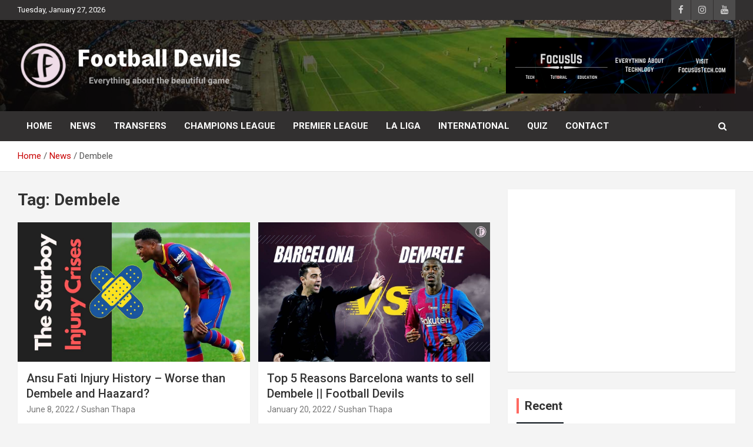

--- FILE ---
content_type: text/html; charset=UTF-8
request_url: https://footballdevils.com/tag/dembele/
body_size: 18294
content:
<!doctype html>
<html lang="en-US">
<head>
	<!-- Google Tag Manager -->
	<script>(function(w,d,s,l,i){w[l]=w[l]||[];w[l].push({'gtm.start':
	new Date().getTime(),event:'gtm.js'});var f=d.getElementsByTagName(s)[0],
	j=d.createElement(s),dl=l!='dataLayer'?'&l='+l:'';j.async=true;j.src=
	'https://www.googletagmanager.com/gtm.js?id='+i+dl;f.parentNode.insertBefore(j,f);
	})(window,document,'script','dataLayer','GTM-WVXT475');</script>
	<!-- End Google Tag Manager -->
	<meta charset="UTF-8">
	<meta name="viewport" content="width=device-width, initial-scale=1, shrink-to-fit=no">
	<link rel="profile" href="https://gmpg.org/xfn/11">

	<meta name='robots' content='index, follow, max-image-preview:large, max-snippet:-1, max-video-preview:-1' />
	<style>img:is([sizes="auto" i], [sizes^="auto," i]) { contain-intrinsic-size: 3000px 1500px }</style>
	
	<!-- This site is optimized with the Yoast SEO plugin v26.8 - https://yoast.com/product/yoast-seo-wordpress/ -->
	<title>Dembele Archives - Football Devils</title>
	<link rel="canonical" href="https://footballdevils.com/tag/dembele/" />
	<meta property="og:locale" content="en_US" />
	<meta property="og:type" content="article" />
	<meta property="og:title" content="Dembele Archives - Football Devils" />
	<meta property="og:url" content="https://footballdevils.com/tag/dembele/" />
	<meta property="og:site_name" content="Football Devils" />
	<meta name="twitter:card" content="summary_large_image" />
	<meta name="twitter:site" content="@footbaldevils" />
	<script type="application/ld+json" class="yoast-schema-graph">{"@context":"https://schema.org","@graph":[{"@type":"CollectionPage","@id":"https://footballdevils.com/tag/dembele/","url":"https://footballdevils.com/tag/dembele/","name":"Dembele Archives - Football Devils","isPartOf":{"@id":"https://footballdevils.com/#website"},"primaryImageOfPage":{"@id":"https://footballdevils.com/tag/dembele/#primaryimage"},"image":{"@id":"https://footballdevils.com/tag/dembele/#primaryimage"},"thumbnailUrl":"https://footballdevils.com/wp-content/uploads/2022/06/ansu-fati-injury-history.jpg","breadcrumb":{"@id":"https://footballdevils.com/tag/dembele/#breadcrumb"},"inLanguage":"en-US"},{"@type":"ImageObject","inLanguage":"en-US","@id":"https://footballdevils.com/tag/dembele/#primaryimage","url":"https://footballdevils.com/wp-content/uploads/2022/06/ansu-fati-injury-history.jpg","contentUrl":"https://footballdevils.com/wp-content/uploads/2022/06/ansu-fati-injury-history.jpg","width":1124,"height":674,"caption":"Ansu Fati injury history Source: AP"},{"@type":"BreadcrumbList","@id":"https://footballdevils.com/tag/dembele/#breadcrumb","itemListElement":[{"@type":"ListItem","position":1,"name":"Home","item":"https://footballdevils.com/"},{"@type":"ListItem","position":2,"name":"Dembele"}]},{"@type":"WebSite","@id":"https://footballdevils.com/#website","url":"https://footballdevils.com/","name":"Football Devils","description":"Everything about the beautiful game","publisher":{"@id":"https://footballdevils.com/#organization"},"potentialAction":[{"@type":"SearchAction","target":{"@type":"EntryPoint","urlTemplate":"https://footballdevils.com/?s={search_term_string}"},"query-input":{"@type":"PropertyValueSpecification","valueRequired":true,"valueName":"search_term_string"}}],"inLanguage":"en-US"},{"@type":"Organization","@id":"https://footballdevils.com/#organization","name":"Football Devils","url":"https://footballdevils.com/","logo":{"@type":"ImageObject","inLanguage":"en-US","@id":"https://footballdevils.com/#/schema/logo/image/","url":"http://footballdevils.com/wp-content/uploads/2021/02/cropped-fd-icon-1.png","contentUrl":"http://footballdevils.com/wp-content/uploads/2021/02/cropped-fd-icon-1.png","width":512,"height":512,"caption":"Football Devils"},"image":{"@id":"https://footballdevils.com/#/schema/logo/image/"},"sameAs":["https://www.facebook.com/footballdevils2","https://x.com/footbaldevils","https://www.instagram.com/football__devils/","https://www.youtube.com/channel/UCZo22uF272gOQnZW4Sm_I3g"]}]}</script>
	<!-- / Yoast SEO plugin. -->


<link rel='dns-prefetch' href='//fonts.googleapis.com' />
<link rel='dns-prefetch' href='//www.googletagmanager.com' />
<link rel='dns-prefetch' href='//pagead2.googlesyndication.com' />
<link rel="alternate" type="application/rss+xml" title="Football Devils &raquo; Feed" href="https://footballdevils.com/feed/" />
<link rel="alternate" type="application/rss+xml" title="Football Devils &raquo; Comments Feed" href="https://footballdevils.com/comments/feed/" />
<link rel="alternate" type="application/rss+xml" title="Football Devils &raquo; Dembele Tag Feed" href="https://footballdevils.com/tag/dembele/feed/" />
<link rel="alternate" type="application/rss+xml" title="Football Devils &raquo; Stories Feed" href="https://footballdevils.com/web-stories/feed/"><script type="text/javascript">
/* <![CDATA[ */
window._wpemojiSettings = {"baseUrl":"https:\/\/s.w.org\/images\/core\/emoji\/15.1.0\/72x72\/","ext":".png","svgUrl":"https:\/\/s.w.org\/images\/core\/emoji\/15.1.0\/svg\/","svgExt":".svg","source":{"concatemoji":"https:\/\/footballdevils.com\/wp-includes\/js\/wp-emoji-release.min.js?ver=6.8.1"}};
/*! This file is auto-generated */
!function(i,n){var o,s,e;function c(e){try{var t={supportTests:e,timestamp:(new Date).valueOf()};sessionStorage.setItem(o,JSON.stringify(t))}catch(e){}}function p(e,t,n){e.clearRect(0,0,e.canvas.width,e.canvas.height),e.fillText(t,0,0);var t=new Uint32Array(e.getImageData(0,0,e.canvas.width,e.canvas.height).data),r=(e.clearRect(0,0,e.canvas.width,e.canvas.height),e.fillText(n,0,0),new Uint32Array(e.getImageData(0,0,e.canvas.width,e.canvas.height).data));return t.every(function(e,t){return e===r[t]})}function u(e,t,n){switch(t){case"flag":return n(e,"\ud83c\udff3\ufe0f\u200d\u26a7\ufe0f","\ud83c\udff3\ufe0f\u200b\u26a7\ufe0f")?!1:!n(e,"\ud83c\uddfa\ud83c\uddf3","\ud83c\uddfa\u200b\ud83c\uddf3")&&!n(e,"\ud83c\udff4\udb40\udc67\udb40\udc62\udb40\udc65\udb40\udc6e\udb40\udc67\udb40\udc7f","\ud83c\udff4\u200b\udb40\udc67\u200b\udb40\udc62\u200b\udb40\udc65\u200b\udb40\udc6e\u200b\udb40\udc67\u200b\udb40\udc7f");case"emoji":return!n(e,"\ud83d\udc26\u200d\ud83d\udd25","\ud83d\udc26\u200b\ud83d\udd25")}return!1}function f(e,t,n){var r="undefined"!=typeof WorkerGlobalScope&&self instanceof WorkerGlobalScope?new OffscreenCanvas(300,150):i.createElement("canvas"),a=r.getContext("2d",{willReadFrequently:!0}),o=(a.textBaseline="top",a.font="600 32px Arial",{});return e.forEach(function(e){o[e]=t(a,e,n)}),o}function t(e){var t=i.createElement("script");t.src=e,t.defer=!0,i.head.appendChild(t)}"undefined"!=typeof Promise&&(o="wpEmojiSettingsSupports",s=["flag","emoji"],n.supports={everything:!0,everythingExceptFlag:!0},e=new Promise(function(e){i.addEventListener("DOMContentLoaded",e,{once:!0})}),new Promise(function(t){var n=function(){try{var e=JSON.parse(sessionStorage.getItem(o));if("object"==typeof e&&"number"==typeof e.timestamp&&(new Date).valueOf()<e.timestamp+604800&&"object"==typeof e.supportTests)return e.supportTests}catch(e){}return null}();if(!n){if("undefined"!=typeof Worker&&"undefined"!=typeof OffscreenCanvas&&"undefined"!=typeof URL&&URL.createObjectURL&&"undefined"!=typeof Blob)try{var e="postMessage("+f.toString()+"("+[JSON.stringify(s),u.toString(),p.toString()].join(",")+"));",r=new Blob([e],{type:"text/javascript"}),a=new Worker(URL.createObjectURL(r),{name:"wpTestEmojiSupports"});return void(a.onmessage=function(e){c(n=e.data),a.terminate(),t(n)})}catch(e){}c(n=f(s,u,p))}t(n)}).then(function(e){for(var t in e)n.supports[t]=e[t],n.supports.everything=n.supports.everything&&n.supports[t],"flag"!==t&&(n.supports.everythingExceptFlag=n.supports.everythingExceptFlag&&n.supports[t]);n.supports.everythingExceptFlag=n.supports.everythingExceptFlag&&!n.supports.flag,n.DOMReady=!1,n.readyCallback=function(){n.DOMReady=!0}}).then(function(){return e}).then(function(){var e;n.supports.everything||(n.readyCallback(),(e=n.source||{}).concatemoji?t(e.concatemoji):e.wpemoji&&e.twemoji&&(t(e.twemoji),t(e.wpemoji)))}))}((window,document),window._wpemojiSettings);
/* ]]> */
</script>

<style id='wp-emoji-styles-inline-css' type='text/css'>

	img.wp-smiley, img.emoji {
		display: inline !important;
		border: none !important;
		box-shadow: none !important;
		height: 1em !important;
		width: 1em !important;
		margin: 0 0.07em !important;
		vertical-align: -0.1em !important;
		background: none !important;
		padding: 0 !important;
	}
</style>
<link rel='stylesheet' id='wp-block-library-css' href='https://footballdevils.com/wp-includes/css/dist/block-library/style.min.css?ver=6.8.1' type='text/css' media='all' />
<style id='classic-theme-styles-inline-css' type='text/css'>
/*! This file is auto-generated */
.wp-block-button__link{color:#fff;background-color:#32373c;border-radius:9999px;box-shadow:none;text-decoration:none;padding:calc(.667em + 2px) calc(1.333em + 2px);font-size:1.125em}.wp-block-file__button{background:#32373c;color:#fff;text-decoration:none}
</style>
<style id='global-styles-inline-css' type='text/css'>
:root{--wp--preset--aspect-ratio--square: 1;--wp--preset--aspect-ratio--4-3: 4/3;--wp--preset--aspect-ratio--3-4: 3/4;--wp--preset--aspect-ratio--3-2: 3/2;--wp--preset--aspect-ratio--2-3: 2/3;--wp--preset--aspect-ratio--16-9: 16/9;--wp--preset--aspect-ratio--9-16: 9/16;--wp--preset--color--black: #000000;--wp--preset--color--cyan-bluish-gray: #abb8c3;--wp--preset--color--white: #ffffff;--wp--preset--color--pale-pink: #f78da7;--wp--preset--color--vivid-red: #cf2e2e;--wp--preset--color--luminous-vivid-orange: #ff6900;--wp--preset--color--luminous-vivid-amber: #fcb900;--wp--preset--color--light-green-cyan: #7bdcb5;--wp--preset--color--vivid-green-cyan: #00d084;--wp--preset--color--pale-cyan-blue: #8ed1fc;--wp--preset--color--vivid-cyan-blue: #0693e3;--wp--preset--color--vivid-purple: #9b51e0;--wp--preset--gradient--vivid-cyan-blue-to-vivid-purple: linear-gradient(135deg,rgba(6,147,227,1) 0%,rgb(155,81,224) 100%);--wp--preset--gradient--light-green-cyan-to-vivid-green-cyan: linear-gradient(135deg,rgb(122,220,180) 0%,rgb(0,208,130) 100%);--wp--preset--gradient--luminous-vivid-amber-to-luminous-vivid-orange: linear-gradient(135deg,rgba(252,185,0,1) 0%,rgba(255,105,0,1) 100%);--wp--preset--gradient--luminous-vivid-orange-to-vivid-red: linear-gradient(135deg,rgba(255,105,0,1) 0%,rgb(207,46,46) 100%);--wp--preset--gradient--very-light-gray-to-cyan-bluish-gray: linear-gradient(135deg,rgb(238,238,238) 0%,rgb(169,184,195) 100%);--wp--preset--gradient--cool-to-warm-spectrum: linear-gradient(135deg,rgb(74,234,220) 0%,rgb(151,120,209) 20%,rgb(207,42,186) 40%,rgb(238,44,130) 60%,rgb(251,105,98) 80%,rgb(254,248,76) 100%);--wp--preset--gradient--blush-light-purple: linear-gradient(135deg,rgb(255,206,236) 0%,rgb(152,150,240) 100%);--wp--preset--gradient--blush-bordeaux: linear-gradient(135deg,rgb(254,205,165) 0%,rgb(254,45,45) 50%,rgb(107,0,62) 100%);--wp--preset--gradient--luminous-dusk: linear-gradient(135deg,rgb(255,203,112) 0%,rgb(199,81,192) 50%,rgb(65,88,208) 100%);--wp--preset--gradient--pale-ocean: linear-gradient(135deg,rgb(255,245,203) 0%,rgb(182,227,212) 50%,rgb(51,167,181) 100%);--wp--preset--gradient--electric-grass: linear-gradient(135deg,rgb(202,248,128) 0%,rgb(113,206,126) 100%);--wp--preset--gradient--midnight: linear-gradient(135deg,rgb(2,3,129) 0%,rgb(40,116,252) 100%);--wp--preset--font-size--small: 13px;--wp--preset--font-size--medium: 20px;--wp--preset--font-size--large: 36px;--wp--preset--font-size--x-large: 42px;--wp--preset--spacing--20: 0.44rem;--wp--preset--spacing--30: 0.67rem;--wp--preset--spacing--40: 1rem;--wp--preset--spacing--50: 1.5rem;--wp--preset--spacing--60: 2.25rem;--wp--preset--spacing--70: 3.38rem;--wp--preset--spacing--80: 5.06rem;--wp--preset--shadow--natural: 6px 6px 9px rgba(0, 0, 0, 0.2);--wp--preset--shadow--deep: 12px 12px 50px rgba(0, 0, 0, 0.4);--wp--preset--shadow--sharp: 6px 6px 0px rgba(0, 0, 0, 0.2);--wp--preset--shadow--outlined: 6px 6px 0px -3px rgba(255, 255, 255, 1), 6px 6px rgba(0, 0, 0, 1);--wp--preset--shadow--crisp: 6px 6px 0px rgba(0, 0, 0, 1);}:where(.is-layout-flex){gap: 0.5em;}:where(.is-layout-grid){gap: 0.5em;}body .is-layout-flex{display: flex;}.is-layout-flex{flex-wrap: wrap;align-items: center;}.is-layout-flex > :is(*, div){margin: 0;}body .is-layout-grid{display: grid;}.is-layout-grid > :is(*, div){margin: 0;}:where(.wp-block-columns.is-layout-flex){gap: 2em;}:where(.wp-block-columns.is-layout-grid){gap: 2em;}:where(.wp-block-post-template.is-layout-flex){gap: 1.25em;}:where(.wp-block-post-template.is-layout-grid){gap: 1.25em;}.has-black-color{color: var(--wp--preset--color--black) !important;}.has-cyan-bluish-gray-color{color: var(--wp--preset--color--cyan-bluish-gray) !important;}.has-white-color{color: var(--wp--preset--color--white) !important;}.has-pale-pink-color{color: var(--wp--preset--color--pale-pink) !important;}.has-vivid-red-color{color: var(--wp--preset--color--vivid-red) !important;}.has-luminous-vivid-orange-color{color: var(--wp--preset--color--luminous-vivid-orange) !important;}.has-luminous-vivid-amber-color{color: var(--wp--preset--color--luminous-vivid-amber) !important;}.has-light-green-cyan-color{color: var(--wp--preset--color--light-green-cyan) !important;}.has-vivid-green-cyan-color{color: var(--wp--preset--color--vivid-green-cyan) !important;}.has-pale-cyan-blue-color{color: var(--wp--preset--color--pale-cyan-blue) !important;}.has-vivid-cyan-blue-color{color: var(--wp--preset--color--vivid-cyan-blue) !important;}.has-vivid-purple-color{color: var(--wp--preset--color--vivid-purple) !important;}.has-black-background-color{background-color: var(--wp--preset--color--black) !important;}.has-cyan-bluish-gray-background-color{background-color: var(--wp--preset--color--cyan-bluish-gray) !important;}.has-white-background-color{background-color: var(--wp--preset--color--white) !important;}.has-pale-pink-background-color{background-color: var(--wp--preset--color--pale-pink) !important;}.has-vivid-red-background-color{background-color: var(--wp--preset--color--vivid-red) !important;}.has-luminous-vivid-orange-background-color{background-color: var(--wp--preset--color--luminous-vivid-orange) !important;}.has-luminous-vivid-amber-background-color{background-color: var(--wp--preset--color--luminous-vivid-amber) !important;}.has-light-green-cyan-background-color{background-color: var(--wp--preset--color--light-green-cyan) !important;}.has-vivid-green-cyan-background-color{background-color: var(--wp--preset--color--vivid-green-cyan) !important;}.has-pale-cyan-blue-background-color{background-color: var(--wp--preset--color--pale-cyan-blue) !important;}.has-vivid-cyan-blue-background-color{background-color: var(--wp--preset--color--vivid-cyan-blue) !important;}.has-vivid-purple-background-color{background-color: var(--wp--preset--color--vivid-purple) !important;}.has-black-border-color{border-color: var(--wp--preset--color--black) !important;}.has-cyan-bluish-gray-border-color{border-color: var(--wp--preset--color--cyan-bluish-gray) !important;}.has-white-border-color{border-color: var(--wp--preset--color--white) !important;}.has-pale-pink-border-color{border-color: var(--wp--preset--color--pale-pink) !important;}.has-vivid-red-border-color{border-color: var(--wp--preset--color--vivid-red) !important;}.has-luminous-vivid-orange-border-color{border-color: var(--wp--preset--color--luminous-vivid-orange) !important;}.has-luminous-vivid-amber-border-color{border-color: var(--wp--preset--color--luminous-vivid-amber) !important;}.has-light-green-cyan-border-color{border-color: var(--wp--preset--color--light-green-cyan) !important;}.has-vivid-green-cyan-border-color{border-color: var(--wp--preset--color--vivid-green-cyan) !important;}.has-pale-cyan-blue-border-color{border-color: var(--wp--preset--color--pale-cyan-blue) !important;}.has-vivid-cyan-blue-border-color{border-color: var(--wp--preset--color--vivid-cyan-blue) !important;}.has-vivid-purple-border-color{border-color: var(--wp--preset--color--vivid-purple) !important;}.has-vivid-cyan-blue-to-vivid-purple-gradient-background{background: var(--wp--preset--gradient--vivid-cyan-blue-to-vivid-purple) !important;}.has-light-green-cyan-to-vivid-green-cyan-gradient-background{background: var(--wp--preset--gradient--light-green-cyan-to-vivid-green-cyan) !important;}.has-luminous-vivid-amber-to-luminous-vivid-orange-gradient-background{background: var(--wp--preset--gradient--luminous-vivid-amber-to-luminous-vivid-orange) !important;}.has-luminous-vivid-orange-to-vivid-red-gradient-background{background: var(--wp--preset--gradient--luminous-vivid-orange-to-vivid-red) !important;}.has-very-light-gray-to-cyan-bluish-gray-gradient-background{background: var(--wp--preset--gradient--very-light-gray-to-cyan-bluish-gray) !important;}.has-cool-to-warm-spectrum-gradient-background{background: var(--wp--preset--gradient--cool-to-warm-spectrum) !important;}.has-blush-light-purple-gradient-background{background: var(--wp--preset--gradient--blush-light-purple) !important;}.has-blush-bordeaux-gradient-background{background: var(--wp--preset--gradient--blush-bordeaux) !important;}.has-luminous-dusk-gradient-background{background: var(--wp--preset--gradient--luminous-dusk) !important;}.has-pale-ocean-gradient-background{background: var(--wp--preset--gradient--pale-ocean) !important;}.has-electric-grass-gradient-background{background: var(--wp--preset--gradient--electric-grass) !important;}.has-midnight-gradient-background{background: var(--wp--preset--gradient--midnight) !important;}.has-small-font-size{font-size: var(--wp--preset--font-size--small) !important;}.has-medium-font-size{font-size: var(--wp--preset--font-size--medium) !important;}.has-large-font-size{font-size: var(--wp--preset--font-size--large) !important;}.has-x-large-font-size{font-size: var(--wp--preset--font-size--x-large) !important;}
:where(.wp-block-post-template.is-layout-flex){gap: 1.25em;}:where(.wp-block-post-template.is-layout-grid){gap: 1.25em;}
:where(.wp-block-columns.is-layout-flex){gap: 2em;}:where(.wp-block-columns.is-layout-grid){gap: 2em;}
:root :where(.wp-block-pullquote){font-size: 1.5em;line-height: 1.6;}
</style>
<link rel='stylesheet' id='quiz-maker-css' href='https://footballdevils.com/wp-content/plugins/quiz-maker/public/css/quiz-maker-public.css?ver=6.7.0.31' type='text/css' media='all' />
<link rel='stylesheet' id='bootstrap-style-css' href='https://footballdevils.com/wp-content/themes/newscard/assets/library/bootstrap/css/bootstrap.min.css?ver=4.0.0' type='text/css' media='all' />
<link rel='stylesheet' id='font-awesome-style-css' href='https://footballdevils.com/wp-content/themes/newscard/assets/library/font-awesome/css/font-awesome.css?ver=6.8.1' type='text/css' media='all' />
<link rel='stylesheet' id='newscard-google-fonts-css' href='//fonts.googleapis.com/css?family=Roboto%3A100%2C300%2C300i%2C400%2C400i%2C500%2C500i%2C700%2C700i&#038;ver=6.8.1' type='text/css' media='all' />
<link rel='stylesheet' id='newscard-style-css' href='https://footballdevils.com/wp-content/themes/newscard/style.css?ver=6.8.1' type='text/css' media='all' />
<script type="text/javascript" src="https://footballdevils.com/wp-includes/js/jquery/jquery.min.js?ver=3.7.1" id="jquery-core-js"></script>
<script type="text/javascript" src="https://footballdevils.com/wp-includes/js/jquery/jquery-migrate.min.js?ver=3.4.1" id="jquery-migrate-js"></script>
<!--[if lt IE 9]>
<script type="text/javascript" src="https://footballdevils.com/wp-content/themes/newscard/assets/js/html5.js?ver=3.7.3" id="html5-js"></script>
<![endif]-->
<link rel="https://api.w.org/" href="https://footballdevils.com/wp-json/" /><link rel="alternate" title="JSON" type="application/json" href="https://footballdevils.com/wp-json/wp/v2/tags/243" /><link rel="EditURI" type="application/rsd+xml" title="RSD" href="https://footballdevils.com/xmlrpc.php?rsd" />
<meta name="generator" content="WordPress 6.8.1" />
<meta name="generator" content="Site Kit by Google 1.155.0" /><style id="mystickymenu" type="text/css">#mysticky-nav { width:100%; position: static; height: auto !important; }#mysticky-nav.wrapfixed { position:fixed; left: 0px; margin-top:0px;  z-index: 99990; -webkit-transition: 0.3s; -moz-transition: 0.3s; -o-transition: 0.3s; transition: 0.3s; -ms-filter:"progid:DXImageTransform.Microsoft.Alpha(Opacity=100)"; filter: alpha(opacity=100); opacity:1; background-color: #f7f5e7;}#mysticky-nav.wrapfixed .myfixed{ background-color: #f7f5e7; position: relative;top: auto;left: auto;right: auto;}#mysticky-nav .myfixed { margin:0 auto; float:none; border:0px; background:none; max-width:100%; }</style>			<style type="text/css">
																															</style>
					<script>
			var jabvfcr = {
				selector: "DIV.site-info",
				manipulation: "html",
				html: "<p style=\"text-align: center;\">Copyright © 2023 Football Devils. All Rights Reserved </p>"
			};
		</script>
				<script>
			document.documentElement.className = document.documentElement.className.replace('no-js', 'js');
		</script>
				<style>
			.no-js img.lazyload {
				display: none;
			}

			figure.wp-block-image img.lazyloading {
				min-width: 150px;
			}

			.lazyload,
			.lazyloading {
				--smush-placeholder-width: 100px;
				--smush-placeholder-aspect-ratio: 1/1;
				width: var(--smush-placeholder-width) !important;
				aspect-ratio: var(--smush-placeholder-aspect-ratio) !important;
			}

						.lazyload, .lazyloading {
				opacity: 0;
			}

			.lazyloaded {
				opacity: 1;
				transition: opacity 400ms;
				transition-delay: 0ms;
			}

					</style>
		
<!-- Google AdSense meta tags added by Site Kit -->
<meta name="google-adsense-platform-account" content="ca-host-pub-2644536267352236">
<meta name="google-adsense-platform-domain" content="sitekit.withgoogle.com">
<!-- End Google AdSense meta tags added by Site Kit -->
		<style type="text/css">
					.site-title,
			.site-description {
				position: absolute;
				clip: rect(1px, 1px, 1px, 1px);
			}
				</style>
		
<!-- Google AdSense snippet added by Site Kit -->
<script type="text/javascript" async="async" src="https://pagead2.googlesyndication.com/pagead/js/adsbygoogle.js?client=ca-pub-3029646975315306&amp;host=ca-host-pub-2644536267352236" crossorigin="anonymous"></script>

<!-- End Google AdSense snippet added by Site Kit -->
<link rel="icon" href="https://footballdevils.com/wp-content/uploads/2021/02/cropped-fd-icon-1-32x32.png" sizes="32x32" />
<link rel="icon" href="https://footballdevils.com/wp-content/uploads/2021/02/cropped-fd-icon-1-192x192.png" sizes="192x192" />
<link rel="apple-touch-icon" href="https://footballdevils.com/wp-content/uploads/2021/02/cropped-fd-icon-1-180x180.png" />
<meta name="msapplication-TileImage" content="https://footballdevils.com/wp-content/uploads/2021/02/cropped-fd-icon-1-270x270.png" />
		<style type="text/css" id="wp-custom-css">
			#bitnami-banner {display:none;}

/*** Top Bar ***/
.info-bar {
    background-color: #323030;
}

.info-bar ul li, .info-bar .social-profiles ul li a, .info-bar .infobar-links ul li a {
    color: #fff;
}

/*** Nav Bar ***/
.navigation-bar {
    background-color: #323030!important;
}

/*** Home - Titles ***/
h3.stories-title, .stories-title {
    border-left: 4px solid #ff6961;
}

/*** Home - Post Titles ***/
.post-boxed .entry-title, .post-block .entry-title, .post-boxed.main-post.inlined .entry-title {
    font-weight: 400;
}

/*** Home - Widget Titles ***/
.widget-title {
	border-left: 4px solid #ff6961;
}


/*** Home - Just Img ***/
.post-img-wrap .entry-meta .cat-links a {
    display: none;
}

/*** Home - Img + Title ***/
.post-img-wrap + .entry-header .entry-meta .cat-links a {
	background-color: #ff6961;
	display: none;
}

/*** Home - Cat Text ***/
.entry-meta .cat-links a {
	color: #ff6961;
}

/*** Home - Search Button ***/
.btn-theme {
	background-color: #323030;
}

/*** Single Posts - Body & Title ***/
.entry-content p {
    line-height: 1.8;
    margin-bottom: 15px;
    font-family: Roboto;
	  font-weight:400;
		color: #000;
    font-size: 1.2em;
}

.entry-header h1.entry-title {
    font-size: 35px;
    font-weight: 500;
    color: #333333;
    margin: 0 0 10px;
    font-family: Roboto;
}
h1, h2, h3, h4, h5, h6 {
		font-family: Roboto;
}

/*** Category Page Post Title***/

.entry-header h2.entry-title {
    font-size: 20px;
		line-height: 1.3em;
		font-weight: 500;
	color: #333333; }

/*** Sidebar ***/
.post-boxed.inlined .entry-title, .post-block .entry-title {
    line-height: 1.2;
    font-weight: 400;
    font-size: 17px;
}

.post-col .entry-meta .cat-links a {
    font-weight: 400;
    font-size: 12px;
}
/*** Mobile Nav Bar ***/
@media (max-width: 767px) {
.navigation-bar {
    background-color: #029FB2;
}
}

::-moz-selection { /* Code for Firefox */
  color: white;
  background: #ff6961;
}

::selection {
  color: white;
  background: #ff6961;
}

/*** Style for quote ***/
blockquote {
max-width: 670px;
text-align: center;
margin: 20px;
padding: 20px;
font-family: Arial,Helvetica Neue,Helvetica,sans-serif;
font-size: 20px;
color: #428bca;
border-left:5px solid #428bca;
}

blockquote::before {
content: "\201C";
display: block;
font-size: 80px;
left: -230px;
top: -50px;
position: relative;
height: 0;
}

/*** Style for table ***/

.styled-table {
    border-collapse: collapse;
    margin: 25px 0;
    font-size: 1.1em;
    font-family: Roboto;
    min-width: 400px;
    box-shadow: 0 0 20px rgba(0, 0, 0, 0.15);
}

.styled-table thead tr {
    background-color: #212529;
    color: #f4f4f4;
    text-align: left;
}

.styled-table th,
.styled-table td {
    padding: 15px 20px;
}

.styled-table tbody tr {
    border-bottom: 1px solid #dddddd;
}

.styled-table tbody tr:nth-of-type(even) {
    background-color: #f3f3f3;
}

.styled-table tbody tr:last-of-type {
    border-bottom: 2px solid #212529;
}

styled-table tbody tr.active-row {
    font-weight: bold;
    color: grey;
}




		</style>
		</head>

<body class="archive tag tag-dembele tag-243 wp-custom-logo wp-theme-newscard theme-body group-blog hfeed">
	<!-- Google Tag Manager (noscript) -->
	<noscript><iframe data-src="https://www.googletagmanager.com/ns.html?id=GTM-WVXT475"
	height="0" width="0" style="display:none;visibility:hidden" src="[data-uri]" class="lazyload" data-load-mode="1"></iframe></noscript>
	<!-- End Google Tag Manager (noscript) -->

<div id="page" class="site">
	<a class="skip-link screen-reader-text" href="#content">Skip to content</a>
	
	<header id="masthead" class="site-header">
					<div class="info-bar">
				<div class="container">
					<div class="row gutter-10">
						<div class="col col-sm contact-section">
							<div class="date">
								<ul><li>Tuesday, January 27, 2026</li></ul>
							</div>
						</div><!-- .contact-section -->

													<div class="col-auto social-profiles order-md-3">
								
		<ul class="clearfix">
							<li><a target="_blank" rel="noopener noreferrer" href="https://www.facebook.com/footballdevils2"></a></li>
							<li><a target="_blank" rel="noopener noreferrer" href="https://www.instagram.com/football__devils/"></a></li>
							<li><a target="_blank" rel="noopener noreferrer" href="https://www.youtube.com/channel/UCZo22uF272gOQnZW4Sm_I3g"></a></li>
					</ul>
								</div><!-- .social-profile -->
											</div><!-- .row -->
          		</div><!-- .container -->
        	</div><!-- .infobar -->
        		<nav class="navbar navbar-expand-lg d-block">
			<div class="navbar-head navbar-bg-set header-overlay-dark lazyload"  style="background-image:inherit;" data-bg-image="url(&#039;http://footballdevils.com/wp-content/uploads/2023/03/header-media-fd.jpg&#039;)">
				<div class="container">
					<div class="row navbar-head-row align-items-center">
						<div class="col-lg-4">
							<div class="site-branding navbar-brand">
								<a href="https://footballdevils.com/" class="custom-logo-link" rel="home"><img width="520" height="120" src="https://footballdevils.com/wp-content/uploads/2021/05/Football-Devils-header.png" class="custom-logo" alt="Football Devils" decoding="async" fetchpriority="high" srcset="https://footballdevils.com/wp-content/uploads/2021/05/Football-Devils-header.png 520w, https://footballdevils.com/wp-content/uploads/2021/05/Football-Devils-header-300x69.png 300w" sizes="(max-width: 520px) 100vw, 520px" /></a>									<h2 class="site-title"><a href="https://footballdevils.com/" rel="home">Football Devils</a></h2>
																	<p class="site-description">Everything about the beautiful game</p>
															</div><!-- .site-branding .navbar-brand -->
						</div>
													<div class="col-lg-8 navbar-ad-section">
																	<a href="https://bit.ly/FocusUsSiteFDad" class="newscard-ad-728-90" target="_blank" rel="noopener noreferrer">
																	<img class="img-fluid lazyload" data-src="http://footballdevils.com/wp-content/uploads/2021/05/focusus-ad.png" alt="Banner Add" src="[data-uri]">
																	</a>
															</div>
											</div><!-- .row -->
				</div><!-- .container -->
			</div><!-- .navbar-head -->
			<div class="navigation-bar">
				<div class="navigation-bar-top">
					<div class="container">
						<button class="navbar-toggler menu-toggle" type="button" data-toggle="collapse" data-target="#navbarCollapse" aria-controls="navbarCollapse" aria-expanded="false" aria-label="Toggle navigation"></button>
						<span class="search-toggle"></span>
					</div><!-- .container -->
					<div class="search-bar">
						<div class="container">
							<div class="search-block off">
								<form action="https://footballdevils.com/" method="get" class="search-form">
	<label class="assistive-text"> Search </label>
	<div class="input-group">
		<input type="search" value="" placeholder="Search" class="form-control s" name="s">
		<div class="input-group-prepend">
			<button class="btn btn-theme">Search</button>
		</div>
	</div>
</form><!-- .search-form -->
							</div><!-- .search-box -->
						</div><!-- .container -->
					</div><!-- .search-bar -->
				</div><!-- .navigation-bar-top -->
				<div class="navbar-main">
					<div class="container">
						<div class="collapse navbar-collapse" id="navbarCollapse">
							<div id="site-navigation" class="main-navigation nav-uppercase" role="navigation">
								<ul class="nav-menu navbar-nav d-lg-block"><li id="menu-item-234" class="menu-item menu-item-type-post_type menu-item-object-page menu-item-home menu-item-234"><a href="https://footballdevils.com/">Home</a></li>
<li id="menu-item-516" class="menu-item menu-item-type-post_type menu-item-object-page current_page_parent menu-item-516"><a href="https://footballdevils.com/news-2/">News</a></li>
<li id="menu-item-356" class="menu-item menu-item-type-taxonomy menu-item-object-category menu-item-356"><a href="https://footballdevils.com/category/transfers/">Transfers</a></li>
<li id="menu-item-395" class="menu-item menu-item-type-taxonomy menu-item-object-category menu-item-395"><a href="https://footballdevils.com/category/champions-league/">Champions League</a></li>
<li id="menu-item-1113" class="menu-item menu-item-type-taxonomy menu-item-object-category menu-item-1113"><a href="https://footballdevils.com/category/premier-league/">Premier League</a></li>
<li id="menu-item-1114" class="menu-item menu-item-type-taxonomy menu-item-object-category menu-item-1114"><a href="https://footballdevils.com/category/la-liga/">La Liga</a></li>
<li id="menu-item-709" class="menu-item menu-item-type-taxonomy menu-item-object-category menu-item-709"><a href="https://footballdevils.com/category/international/">International</a></li>
<li id="menu-item-5771" class="menu-item menu-item-type-post_type menu-item-object-page menu-item-5771"><a href="https://footballdevils.com/quiz/">Quiz</a></li>
<li id="menu-item-333" class="menu-item menu-item-type-post_type menu-item-object-page menu-item-333"><a href="https://footballdevils.com/contact/">Contact</a></li>
</ul>							</div><!-- #site-navigation .main-navigation -->
						</div><!-- .navbar-collapse -->
						<div class="nav-search">
							<span class="search-toggle"></span>
						</div><!-- .nav-search -->
					</div><!-- .container -->
				</div><!-- .navbar-main -->
			</div><!-- .navigation-bar -->
		</nav><!-- .navbar -->

		
		
					<div id="breadcrumb">
				<div class="container">
					<div role="navigation" aria-label="Breadcrumbs" class="breadcrumb-trail breadcrumbs" itemprop="breadcrumb"><ul class="trail-items" itemscope itemtype="http://schema.org/BreadcrumbList"><meta name="numberOfItems" content="3" /><meta name="itemListOrder" content="Ascending" /><li itemprop="itemListElement" itemscope itemtype="http://schema.org/ListItem" class="trail-item trail-begin"><a href="https://footballdevils.com/" rel="home" itemprop="item"><span itemprop="name">Home</span></a><meta itemprop="position" content="1" /></li><li itemprop="itemListElement" itemscope itemtype="http://schema.org/ListItem" class="trail-item"><a href="https://footballdevils.com/news-2/" itemprop="item"><span itemprop="name">News</span></a><meta itemprop="position" content="2" /></li><li itemprop="itemListElement" itemscope itemtype="http://schema.org/ListItem" class="trail-item trail-end"><span itemprop="name">Dembele</span><meta itemprop="position" content="3" /></li></ul></div>				</div>
			</div><!-- .breadcrumb -->
			</header><!-- #masthead -->
	<div id="content" class="site-content ">
		<div class="container">
							<div class="row justify-content-center site-content-row">
			<div id="primary" class="col-lg-8 content-area">		<main id="main" class="site-main">

			
				<header class="page-header">
					<h1 class="page-title">Tag: <span>Dembele</span></h1>				</header><!-- .page-header -->

				<div class="row gutter-parent-14 post-wrap">
					<div class='code-block code-block-1' style='margin: 8px auto; text-align: center; display: block; clear: both;'>
<script async src="https://pagead2.googlesyndication.com/pagead/js/adsbygoogle.js?client=ca-pub-3029646975315306"
     crossorigin="anonymous"></script>
<ins class="adsbygoogle"
     style="display:block; text-align:center;"
     data-ad-layout="in-article"
     data-ad-format="fluid"
     data-ad-client="ca-pub-3029646975315306"
     data-ad-slot="5183686525"></ins>
<script>
     (adsbygoogle = window.adsbygoogle || []).push({});
</script></div>
	<div class="col-sm-6 col-xxl-4 post-col">
	<div class="post-2499 post type-post status-publish format-standard has-post-thumbnail hentry category-evergreen category-others tag-ansu-fati tag-dembele tag-injury tag-injury-history">

		
				<figure class="post-featured-image post-img-wrap">
					<a title="Ansu Fati Injury History &#8211; Worse than Dembele and Haazard?" href="https://footballdevils.com/ansu-fati-injury-history-worse-than-dembele-and-haazard/" class="post-img lazyload" style="background-image:inherit;" data-bg-image="url(&#039;https://footballdevils.com/wp-content/uploads/2022/06/ansu-fati-injury-history.jpg&#039;)"></a>
					<div class="entry-meta category-meta">
						<div class="cat-links"><a href="https://footballdevils.com/category/evergreen/" rel="category tag">Evergreen</a> <a href="https://footballdevils.com/category/others/" rel="category tag">Others</a></div>
					</div><!-- .entry-meta -->
				</figure><!-- .post-featured-image .post-img-wrap -->

			
					<header class="entry-header">
				<h2 class="entry-title"><a href="https://footballdevils.com/ansu-fati-injury-history-worse-than-dembele-and-haazard/" rel="bookmark">Ansu Fati Injury History &#8211; Worse than Dembele and Haazard?</a></h2>
									<div class="entry-meta">
						<div class="date"><a href="https://footballdevils.com/ansu-fati-injury-history-worse-than-dembele-and-haazard/" title="Ansu Fati Injury History &#8211; Worse than Dembele and Haazard?">June 8, 2022</a> </div> <div class="by-author vcard author"><a href="https://footballdevils.com/author/sushan/">Sushan Thapa</a> </div>											</div><!-- .entry-meta -->
								</header>
				<div class="entry-content">
								<p>There is no denying that Barcelona was having the lowest time after the Messi era and&hellip;</p>
						</div><!-- entry-content -->

			</div><!-- .post-2499 -->
	</div><!-- .col-sm-6 .col-xxl-4 .post-col -->
	<div class="col-sm-6 col-xxl-4 post-col">
	<div class="post-1521 post type-post status-publish format-standard has-post-thumbnail hentry category-main-stories category-la-liga category-trending tag-dembele">

		
				<figure class="post-featured-image post-img-wrap">
					<a title="Top 5 Reasons Barcelona wants to sell Dembele || Football Devils" href="https://footballdevils.com/top-5-reasons-barcelona-wants-to-sell-dembele-football-devils/" class="post-img lazyload" style="background-image:inherit;" data-bg-image="url(&#039;https://footballdevils.com/wp-content/uploads/2022/01/dembele-vs-barcelona.jpg&#039;)"></a>
					<div class="entry-meta category-meta">
						<div class="cat-links"><a href="https://footballdevils.com/category/main-stories/" rel="category tag">Featured</a> <a href="https://footballdevils.com/category/la-liga/" rel="category tag">La Liga</a> <a href="https://footballdevils.com/category/trending/" rel="category tag">Trending</a></div>
					</div><!-- .entry-meta -->
				</figure><!-- .post-featured-image .post-img-wrap -->

			
					<header class="entry-header">
				<h2 class="entry-title"><a href="https://footballdevils.com/top-5-reasons-barcelona-wants-to-sell-dembele-football-devils/" rel="bookmark">Top 5 Reasons Barcelona wants to sell Dembele || Football Devils</a></h2>
									<div class="entry-meta">
						<div class="date"><a href="https://footballdevils.com/top-5-reasons-barcelona-wants-to-sell-dembele-football-devils/" title="Top 5 Reasons Barcelona wants to sell Dembele || Football Devils">January 20, 2022</a> </div> <div class="by-author vcard author"><a href="https://footballdevils.com/author/sushan/">Sushan Thapa</a> </div>											</div><!-- .entry-meta -->
								</header>
				<div class="entry-content">
								<p>FootballDevils.com represents the Top 5 Reasons Barcelona wants to sell Dembele or keep him. On one&hellip;</p>
						</div><!-- entry-content -->

			</div><!-- .post-1521 -->
	</div><!-- .col-sm-6 .col-xxl-4 .post-col -->
				</div><!-- .row .gutter-parent-14 .post-wrap-->

				
		</main><!-- #main -->
	</div><!-- #primary -->


<aside id="secondary" class="col-lg-4 widget-area" role="complementary">
	<div class="sticky-sidebar">
		<section id="custom_html-5" class="widget_text widget widget_custom_html"><div class="textwidget custom-html-widget"><script async src="https://pagead2.googlesyndication.com/pagead/js/adsbygoogle.js"></script>
<!-- Sidebar -->
<ins class="adsbygoogle"
     style="display:block"
     data-ad-client="ca-pub-3029646975315306"
     data-ad-slot="7358993263"
     data-ad-format="auto"
     data-full-width-responsive="true"></ins>
<script>
     (adsbygoogle = window.adsbygoogle || []).push({});
</script></div></section><section id="newscard_recent_posts-6" class="widget newscard-widget-recent-posts">
		<h3 class="widget-title">				<a href="https://footballdevils.com/news-2/">Recent</a>
			</h3>			<div class="row gutter-parent-14">
										<div class="col-md-6 post-col">
							<div class="post-boxed inlined clearfix">
																	<div class="post-img-wrap">
										<a href="https://footballdevils.com/haaland-surpassed-messi-ronaldo-and-mbappe-in-terms-of-goals/" class="post-img lazyload" style="background-image:inherit;" data-bg-image="url(&#039;https://footballdevils.com/wp-content/uploads/2025/06/img-300x200.jpg&#039;)"></a>
									</div>
																<div class="post-content">
									<div class="entry-meta category-meta">
										<div class="cat-links"><a href="https://footballdevils.com/category/main-stories/" rel="category tag">Featured</a> <a href="https://footballdevils.com/category/popular-stories-of-football-devils/" rel="category tag">Popular</a> <a href="https://footballdevils.com/category/trending/" rel="category tag">Trending</a></div>
									</div><!-- .entry-meta -->
									<h3 class="entry-title"><a href="https://footballdevils.com/haaland-surpassed-messi-ronaldo-and-mbappe-in-terms-of-goals/">Haaland Surpassed Messi, Ronaldo and Mbappe in terms of Goals</a></h3>									<div class="entry-meta">
										<div class="date"><a href="https://footballdevils.com/haaland-surpassed-messi-ronaldo-and-mbappe-in-terms-of-goals/" title="Haaland Surpassed Messi, Ronaldo and Mbappe in terms of Goals">June 27, 2025</a> </div> <div class="by-author vcard author"><a href="https://footballdevils.com/author/admin/">admin</a> </div>									</div>
								</div>
							</div><!-- post-boxed -->
						</div><!-- col-md-6 -->
												<div class="col-md-6 post-col">
							<div class="post-boxed inlined clearfix">
																	<div class="post-img-wrap">
										<a href="https://footballdevils.com/football-players-with-most-trophies/" class="post-img lazyload" style="background-image:inherit;" data-bg-image="url(&#039;https://footballdevils.com/wp-content/uploads/2022/03/footballers-with-most-trophies-300x180.jpg&#039;)"></a>
									</div>
																<div class="post-content">
									<div class="entry-meta category-meta">
										<div class="cat-links"><a href="https://footballdevils.com/category/main-stories/" rel="category tag">Featured</a> <a href="https://footballdevils.com/category/others/" rel="category tag">Others</a></div>
									</div><!-- .entry-meta -->
									<h3 class="entry-title"><a href="https://footballdevils.com/football-players-with-most-trophies/">[Updated] Top 10 Football Players with most trophies in 2024</a></h3>									<div class="entry-meta">
										<div class="date"><a href="https://footballdevils.com/football-players-with-most-trophies/" title="[Updated] Top 10 Football Players with most trophies in 2024">December 2, 2023</a> </div> <div class="by-author vcard author"><a href="https://footballdevils.com/author/admin/">admin</a> </div>									</div>
								</div>
							</div><!-- post-boxed -->
						</div><!-- col-md-6 -->
												<div class="col-md-6 post-col">
							<div class="post-boxed inlined clearfix">
																	<div class="post-img-wrap">
										<a href="https://footballdevils.com/ten-hag-strips-harry-maguire-of-captaincy-and-plans-to-offload/" class="post-img lazyload" style="background-image:inherit;" data-bg-image="url(&#039;https://footballdevils.com/wp-content/uploads/2023/07/erik-ten-hag-strips-harry-maguire-of-man-united-captaincy-and-plans-to-offload-him-300x180.jpg&#039;)"></a>
									</div>
																<div class="post-content">
									<div class="entry-meta category-meta">
										<div class="cat-links"><a href="https://footballdevils.com/category/premier-league/" rel="category tag">Premier League</a></div>
									</div><!-- .entry-meta -->
									<h3 class="entry-title"><a href="https://footballdevils.com/ten-hag-strips-harry-maguire-of-captaincy-and-plans-to-offload/">Erik ten Hag Strips Harry Maguire of Man United Captaincy and plans to offload him!</a></h3>									<div class="entry-meta">
										<div class="date"><a href="https://footballdevils.com/ten-hag-strips-harry-maguire-of-captaincy-and-plans-to-offload/" title="Erik ten Hag Strips Harry Maguire of Man United Captaincy and plans to offload him!">July 17, 2023</a> </div> <div class="by-author vcard author"><a href="https://footballdevils.com/author/sushan/">Sushan Thapa</a> </div>									</div>
								</div>
							</div><!-- post-boxed -->
						</div><!-- col-md-6 -->
												<div class="col-md-6 post-col">
							<div class="post-boxed inlined clearfix">
																	<div class="post-img-wrap">
										<a href="https://footballdevils.com/famous-football-players-you-didnt-know-played-for-these-clubs/" class="post-img lazyload" style="background-image:inherit;" data-bg-image="url(&#039;https://footballdevils.com/wp-content/uploads/2023/05/football-players-you-didnt-know-played-for-these-clubs-300x180.jpg&#039;)"></a>
									</div>
																<div class="post-content">
									<div class="entry-meta category-meta">
										<div class="cat-links"><a href="https://footballdevils.com/category/main-stories/" rel="category tag">Featured</a></div>
									</div><!-- .entry-meta -->
									<h3 class="entry-title"><a href="https://footballdevils.com/famous-football-players-you-didnt-know-played-for-these-clubs/">Famous Football Players you Didn’t Know Played for These Clubs</a></h3>									<div class="entry-meta">
										<div class="date"><a href="https://footballdevils.com/famous-football-players-you-didnt-know-played-for-these-clubs/" title="Famous Football Players you Didn’t Know Played for These Clubs">May 31, 2023</a> </div> <div class="by-author vcard author"><a href="https://footballdevils.com/author/sushan/">Sushan Thapa</a> </div>									</div>
								</div>
							</div><!-- post-boxed -->
						</div><!-- col-md-6 -->
												<div class="col-md-6 post-col">
							<div class="post-boxed inlined clearfix">
																	<div class="post-img-wrap">
										<a href="https://footballdevils.com/dortmund-bottled-bundesliga-title-to-bayern/" class="post-img lazyload" style="background-image:inherit;" data-bg-image="url(&#039;https://footballdevils.com/wp-content/uploads/2023/05/dortmund-somehow-bottled-it-and-gave-a-bundesliga-title-to-bayern-300x180.jpg&#039;)"></a>
									</div>
																<div class="post-content">
									<div class="entry-meta category-meta">
										<div class="cat-links"><a href="https://footballdevils.com/category/bundesliga/" rel="category tag">Bundesliga</a></div>
									</div><!-- .entry-meta -->
									<h3 class="entry-title"><a href="https://footballdevils.com/dortmund-bottled-bundesliga-title-to-bayern/">Dortmund somehow bottled it and gave a Bundesliga title to Bayern in an epic title chase!</a></h3>									<div class="entry-meta">
										<div class="date"><a href="https://footballdevils.com/dortmund-bottled-bundesliga-title-to-bayern/" title="Dortmund somehow bottled it and gave a Bundesliga title to Bayern in an epic title chase!">May 27, 2023</a> </div> <div class="by-author vcard author"><a href="https://footballdevils.com/author/sushan/">Sushan Thapa</a> </div>									</div>
								</div>
							</div><!-- post-boxed -->
						</div><!-- col-md-6 -->
												<div class="col-md-6 post-col">
							<div class="post-boxed inlined clearfix">
																	<div class="post-img-wrap">
										<a href="https://footballdevils.com/valencia-ban-fans-who-racially-abused-vinicius-jr/" class="post-img lazyload" style="background-image:inherit;" data-bg-image="url(&#039;https://footballdevils.com/wp-content/uploads/2023/05/valencia-fans-racially-abused-vinicius-jr-300x180.jpg&#039;)"></a>
									</div>
																<div class="post-content">
									<div class="entry-meta category-meta">
										<div class="cat-links"><a href="https://footballdevils.com/category/others/" rel="category tag">Others</a></div>
									</div><!-- .entry-meta -->
									<h3 class="entry-title"><a href="https://footballdevils.com/valencia-ban-fans-who-racially-abused-vinicius-jr/">Valencia CF imposes Lifetime Ban for fans who Racially Abused Vinicius Jr.</a></h3>									<div class="entry-meta">
										<div class="date"><a href="https://footballdevils.com/valencia-ban-fans-who-racially-abused-vinicius-jr/" title="Valencia CF imposes Lifetime Ban for fans who Racially Abused Vinicius Jr.">May 23, 2023</a> </div> <div class="by-author vcard author"><a href="https://footballdevils.com/author/sushan/">Sushan Thapa</a> </div>									</div>
								</div>
							</div><!-- post-boxed -->
						</div><!-- col-md-6 -->
									</div><!-- .row .gutter-parent-14-->

		</section><!-- .widget_recent_post --><section id="custom_html-7" class="widget_text widget widget_custom_html"><div class="textwidget custom-html-widget"><script async src="https://pagead2.googlesyndication.com/pagead/js/adsbygoogle.js"></script>
<!-- Sidebar -->
<ins class="adsbygoogle"
     style="display:block"
     data-ad-client="ca-pub-3029646975315306"
     data-ad-slot="7358993263"
     data-ad-format="auto"
     data-full-width-responsive="true"></ins>
<script>
     (adsbygoogle = window.adsbygoogle || []).push({});
</script></div></section><section id="custom_html-18" class="widget_text widget widget_custom_html"><div class="textwidget custom-html-widget"><script async src="https://pagead2.googlesyndication.com/pagead/js/adsbygoogle.js"></script>
<!-- Sidebar -->
<ins class="adsbygoogle"
     style="display:block"
     data-ad-client="ca-pub-3029646975315306"
     data-ad-slot="7358993263"
     data-ad-format="auto"
     data-full-width-responsive="true"></ins>
<script>
     (adsbygoogle = window.adsbygoogle || []).push({});
</script></div></section>	</div><!-- .sticky-sidebar -->
</aside><!-- #secondary -->
					</div><!-- row -->
		</div><!-- .container -->
	</div><!-- #content .site-content-->
	<footer id="colophon" class="site-footer" role="contentinfo">
		
			<div class="container">
				<section class="featured-stories">
								<h3 class="stories-title">
									<a href="https://footballdevils.com/category/trending/">You may have missed</a>
							</h3>
							<div class="row gutter-parent-14">
													<div class="col-sm-6 col-lg-3">
								<div class="post-boxed">
																			<div class="post-img-wrap">
											<div class="featured-post-img">
												<a href="https://footballdevils.com/haaland-surpassed-messi-ronaldo-and-mbappe-in-terms-of-goals/" class="post-img lazyload" style="background-image:inherit;" data-bg-image="url(&#039;https://footballdevils.com/wp-content/uploads/2025/06/img-1024x683.jpg&#039;)"></a>
											</div>
											<div class="entry-meta category-meta">
												<div class="cat-links"><a href="https://footballdevils.com/category/main-stories/" rel="category tag">Featured</a> <a href="https://footballdevils.com/category/popular-stories-of-football-devils/" rel="category tag">Popular</a> <a href="https://footballdevils.com/category/trending/" rel="category tag">Trending</a></div>
											</div><!-- .entry-meta -->
										</div><!-- .post-img-wrap -->
																		<div class="post-content">
																				<h3 class="entry-title"><a href="https://footballdevils.com/haaland-surpassed-messi-ronaldo-and-mbappe-in-terms-of-goals/">Haaland Surpassed Messi, Ronaldo and Mbappe in terms of Goals</a></h3>																					<div class="entry-meta">
												<div class="date"><a href="https://footballdevils.com/haaland-surpassed-messi-ronaldo-and-mbappe-in-terms-of-goals/" title="Haaland Surpassed Messi, Ronaldo and Mbappe in terms of Goals">June 27, 2025</a> </div> <div class="by-author vcard author"><a href="https://footballdevils.com/author/admin/">admin</a> </div>											</div>
																			</div><!-- .post-content -->
								</div><!-- .post-boxed -->
							</div><!-- .col-sm-6 .col-lg-3 -->
													<div class="col-sm-6 col-lg-3">
								<div class="post-boxed">
																			<div class="post-img-wrap">
											<div class="featured-post-img">
												<a href="https://footballdevils.com/erik-ten-hag-masterclass-manchester-uniteds-epic-comeback-against-man-city/" class="post-img lazyload" style="background-image:inherit;" data-bg-image="url(&#039;https://footballdevils.com/wp-content/uploads/2023/01/man-united-wins-the-derby-with-ten-hag-masterclass-1024x614.jpg&#039;)"></a>
											</div>
											<div class="entry-meta category-meta">
												<div class="cat-links"><a href="https://footballdevils.com/category/premier-league/" rel="category tag">Premier League</a> <a href="https://footballdevils.com/category/trending/" rel="category tag">Trending</a></div>
											</div><!-- .entry-meta -->
										</div><!-- .post-img-wrap -->
																		<div class="post-content">
																				<h3 class="entry-title"><a href="https://footballdevils.com/erik-ten-hag-masterclass-manchester-uniteds-epic-comeback-against-man-city/">Erik Ten Hag Masterclass &#8211;  Manchester United&#8217;s EPIC Comeback against Man City</a></h3>																					<div class="entry-meta">
												<div class="date"><a href="https://footballdevils.com/erik-ten-hag-masterclass-manchester-uniteds-epic-comeback-against-man-city/" title="Erik Ten Hag Masterclass &#8211;  Manchester United&#8217;s EPIC Comeback against Man City">January 14, 2023</a> </div> <div class="by-author vcard author"><a href="https://footballdevils.com/author/admin/">admin</a> </div>											</div>
																			</div><!-- .post-content -->
								</div><!-- .post-boxed -->
							</div><!-- .col-sm-6 .col-lg-3 -->
													<div class="col-sm-6 col-lg-3">
								<div class="post-boxed">
																			<div class="post-img-wrap">
											<div class="featured-post-img">
												<a href="https://footballdevils.com/gareth-bale-retires-from-both-club-and-international-football/" class="post-img lazyload" style="background-image:inherit;" data-bg-image="url(&#039;https://footballdevils.com/wp-content/uploads/2023/01/gareth-bale-retires-from-both-club-and-international-football-1024x614.jpg&#039;)"></a>
											</div>
											<div class="entry-meta category-meta">
												<div class="cat-links"><a href="https://footballdevils.com/category/trending/" rel="category tag">Trending</a></div>
											</div><!-- .entry-meta -->
										</div><!-- .post-img-wrap -->
																		<div class="post-content">
																				<h3 class="entry-title"><a href="https://footballdevils.com/gareth-bale-retires-from-both-club-and-international-football/">Official: Gareth Bale retires from football for Both Club and Country</a></h3>																					<div class="entry-meta">
												<div class="date"><a href="https://footballdevils.com/gareth-bale-retires-from-both-club-and-international-football/" title="Official: Gareth Bale retires from football for Both Club and Country">January 9, 2023</a> </div> <div class="by-author vcard author"><a href="https://footballdevils.com/author/admin/">admin</a> </div>											</div>
																			</div><!-- .post-content -->
								</div><!-- .post-boxed -->
							</div><!-- .col-sm-6 .col-lg-3 -->
													<div class="col-sm-6 col-lg-3">
								<div class="post-boxed">
																			<div class="post-img-wrap">
											<div class="featured-post-img">
												<a href="https://footballdevils.com/flashback-to-when-ronaldo-said-he-wont-join-saudi-or-qatar/" class="post-img lazyload" style="background-image:inherit;" data-bg-image="url(&#039;https://footballdevils.com/wp-content/uploads/2022/12/ronaldo-past-comment-about-dignity-come-back-to-haunt-him-after-sensational-saudi-arabia-move-1024x614.jpg&#039;)"></a>
											</div>
											<div class="entry-meta category-meta">
												<div class="cat-links"><a href="https://footballdevils.com/category/trending/" rel="category tag">Trending</a></div>
											</div><!-- .entry-meta -->
										</div><!-- .post-img-wrap -->
																		<div class="post-content">
																				<h3 class="entry-title"><a href="https://footballdevils.com/flashback-to-when-ronaldo-said-he-wont-join-saudi-or-qatar/">[Video] Flashback when Cristiano Ronaldo Said, &#8220;I Won&#8217;t Join Saudi or Qatar&#8221; before his 200 Million Mega deal with Al-Nassr</a></h3>																					<div class="entry-meta">
												<div class="date"><a href="https://footballdevils.com/flashback-to-when-ronaldo-said-he-wont-join-saudi-or-qatar/" title="[Video] Flashback when Cristiano Ronaldo Said, &#8220;I Won&#8217;t Join Saudi or Qatar&#8221; before his 200 Million Mega deal with Al-Nassr">December 31, 2022</a> </div> <div class="by-author vcard author"><a href="https://footballdevils.com/author/admin/">admin</a> </div>											</div>
																			</div><!-- .post-content -->
								</div><!-- .post-boxed -->
							</div><!-- .col-sm-6 .col-lg-3 -->
											</div><!-- .row -->
				</section><!-- .featured-stories -->
			</div><!-- .container -->
		
					<div class="widget-area">
				<div class="container">
					<div class="row">
						<div class="col-sm-6 col-lg-3">
							<section id="text-3" class="widget widget_text"><h3 class="widget-title">Football Devils</h3>			<div class="textwidget"><p><strong>Football Devils</strong> offers you the latest news, articles, updates, graphics, transfers and many more from the footballing world as it happens. We cover the world’s biggest football clubs and leagues along with global football competitions like World Cup and Euro Cup. Join 50,000 + football lovers on our various social media platforms to stay informed and updated.</p>
</div>
		</section>						</div><!-- footer sidebar column 1 -->
						<div class="col-sm-6 col-lg-3">
							<section id="rpwe_widget-3" class="widget rpwe_widget recent-posts-extended"><h3 class="widget-title">Popular</h3><div  class="rpwe-block"><ul class="rpwe-ul"><li class="rpwe-li rpwe-clearfix"><a class="rpwe-img" href="https://footballdevils.com/haaland-surpassed-messi-ronaldo-and-mbappe-in-terms-of-goals/" target="_self"><img class="rpwe-alignleft rpwe-thumb lazyload" data-src="https://footballdevils.com/wp-content/uploads/2025/06/img-45x45.jpg" alt="Haaland Surpassed Messi, Ronaldo and Mbappe in terms of Goals" height="45" width="45" decoding="async" src="[data-uri]" style="--smush-placeholder-width: 45px; --smush-placeholder-aspect-ratio: 45/45;"></a><h3 class="rpwe-title"><a href="https://footballdevils.com/haaland-surpassed-messi-ronaldo-and-mbappe-in-terms-of-goals/" target="_self">Haaland Surpassed Messi, Ronaldo and Mbappe in terms of Goals</a></h3><time class="rpwe-time published" datetime="2025-06-27T07:22:40+00:00">June 27, 2025</time></li><li class="rpwe-li rpwe-clearfix"><a class="rpwe-img" href="https://footballdevils.com/footballers-who-smoke/" target="_self"><img class="rpwe-alignleft rpwe-thumb lazyload" data-src="https://footballdevils.com/wp-content/uploads/2022/03/footballers-who-smoke-1-45x45.jpg" alt="[Pictures] Top 10 footballers who smoke you won&#8217;t believe" height="45" width="45" decoding="async" src="[data-uri]" style="--smush-placeholder-width: 45px; --smush-placeholder-aspect-ratio: 45/45;"></a><h3 class="rpwe-title"><a href="https://footballdevils.com/footballers-who-smoke/" target="_self">[Pictures] Top 10 footballers who smoke you won&#8217;t believe</a></h3><time class="rpwe-time published" datetime="2023-03-11T09:33:00+00:00">March 11, 2023</time></li><li class="rpwe-li rpwe-clearfix"><a class="rpwe-img" href="https://footballdevils.com/jose-mourinho-levelled-brazilian-ronaldo-the-goat-over-lionel-messi-and-cristiano/" target="_self"><img class="rpwe-alignleft rpwe-thumb lazyload" data-src="https://footballdevils.com/wp-content/uploads/2023/01/jose-mourinho-levelled-brazillian-ronaldo-the-best-ever-45x45.jpg" alt="Jose Mourinho Levelled Brazilian Ronaldo the &#8216;GOAT&#8217; over Lionel Messi and Cristiano" height="45" width="45" decoding="async" src="[data-uri]" style="--smush-placeholder-width: 45px; --smush-placeholder-aspect-ratio: 45/45;"></a><h3 class="rpwe-title"><a href="https://footballdevils.com/jose-mourinho-levelled-brazilian-ronaldo-the-goat-over-lionel-messi-and-cristiano/" target="_self">Jose Mourinho Levelled Brazilian Ronaldo the &#8216;GOAT&#8217; over Lionel Messi and Cristiano</a></h3><time class="rpwe-time published" datetime="2023-01-02T11:07:55+00:00">January 2, 2023</time></li></ul></div><!-- Generated by http://wordpress.org/plugins/recent-posts-widget-extended/ --></section>						</div><!-- footer sidebar column 2 -->
						<div class="col-sm-6 col-lg-3">
							<section id="rpwe_widget-2" class="widget rpwe_widget recent-posts-extended"><h3 class="widget-title">Latest</h3><div  class="rpwe-block"><ul class="rpwe-ul"><li class="rpwe-li rpwe-clearfix"><a class="rpwe-img" href="https://footballdevils.com/haaland-surpassed-messi-ronaldo-and-mbappe-in-terms-of-goals/" target="_self"><img class="rpwe-alignleft rpwe-thumb lazyload" data-src="https://footballdevils.com/wp-content/uploads/2025/06/img-45x45.jpg" alt="Haaland Surpassed Messi, Ronaldo and Mbappe in terms of Goals" height="45" width="45" decoding="async" src="[data-uri]" style="--smush-placeholder-width: 45px; --smush-placeholder-aspect-ratio: 45/45;"></a><h3 class="rpwe-title"><a href="https://footballdevils.com/haaland-surpassed-messi-ronaldo-and-mbappe-in-terms-of-goals/" target="_self">Haaland Surpassed Messi, Ronaldo and Mbappe in terms of Goals</a></h3><time class="rpwe-time published" datetime="2025-06-27T07:22:40+00:00">June 27, 2025</time></li><li class="rpwe-li rpwe-clearfix"><a class="rpwe-img" href="https://footballdevils.com/football-players-with-most-trophies/" target="_self"><img class="rpwe-alignleft rpwe-thumb lazyload" data-src="https://footballdevils.com/wp-content/uploads/2022/03/footballers-with-most-trophies-45x45.jpg" alt="[Updated] Top 10 Football Players with most trophies in 2024" height="45" width="45" decoding="async" src="[data-uri]" style="--smush-placeholder-width: 45px; --smush-placeholder-aspect-ratio: 45/45;"></a><h3 class="rpwe-title"><a href="https://footballdevils.com/football-players-with-most-trophies/" target="_self">[Updated] Top 10 Football Players with most trophies in 2024</a></h3><time class="rpwe-time published" datetime="2023-12-02T12:20:00+00:00">December 2, 2023</time></li><li class="rpwe-li rpwe-clearfix"><a class="rpwe-img" href="https://footballdevils.com/ten-hag-strips-harry-maguire-of-captaincy-and-plans-to-offload/" target="_self"><img class="rpwe-alignleft rpwe-thumb lazyload" data-src="https://footballdevils.com/wp-content/uploads/2023/07/erik-ten-hag-strips-harry-maguire-of-man-united-captaincy-and-plans-to-offload-him-45x45.jpg" alt="Erik ten Hag Strips Harry Maguire of Man United Captaincy and plans to offload him!" height="45" width="45" decoding="async" src="[data-uri]" style="--smush-placeholder-width: 45px; --smush-placeholder-aspect-ratio: 45/45;"></a><h3 class="rpwe-title"><a href="https://footballdevils.com/ten-hag-strips-harry-maguire-of-captaincy-and-plans-to-offload/" target="_self">Erik ten Hag Strips Harry Maguire of Man United Captaincy and plans to offload him!</a></h3><time class="rpwe-time published" datetime="2023-07-17T07:10:17+00:00">July 17, 2023</time></li></ul></div><!-- Generated by http://wordpress.org/plugins/recent-posts-widget-extended/ --></section>						</div><!-- footer sidebar column 3 -->
						<div class="col-sm-6 col-lg-3">
							<section id="nav_menu-6" class="widget widget_nav_menu"><h3 class="widget-title">Quick Links</h3><div class="menu-footer-menu-container"><ul id="menu-footer-menu" class="menu"><li id="menu-item-1908" class="menu-item menu-item-type-post_type menu-item-object-page menu-item-1908"><a href="https://footballdevils.com/quiz/">Quiz</a></li>
<li id="menu-item-937" class="menu-item menu-item-type-post_type menu-item-object-page menu-item-937"><a href="https://footballdevils.com/about/">About Us</a></li>
<li id="menu-item-1000" class="menu-item menu-item-type-post_type menu-item-object-page menu-item-1000"><a href="https://footballdevils.com/terms-and-conditions/">Terms and Conditions</a></li>
<li id="menu-item-910" class="menu-item menu-item-type-post_type menu-item-object-page menu-item-privacy-policy menu-item-910"><a rel="privacy-policy" href="https://footballdevils.com/privacy-policy/">Privacy Policy</a></li>
<li id="menu-item-905" class="menu-item menu-item-type-post_type menu-item-object-page menu-item-905"><a href="https://footballdevils.com/contact/">Contact</a></li>
</ul></div></section>						</div><!-- footer sidebar column 4 -->
					</div><!-- .row -->
				</div><!-- .container -->
			</div><!-- .widget-area -->
				<div class="site-info">
			<div class="container">
				<div class="row">
											<div class="col-lg-auto order-lg-2 ml-auto">
							<div class="social-profiles">
								
		<ul class="clearfix">
							<li><a target="_blank" rel="noopener noreferrer" href="https://www.facebook.com/footballdevils2"></a></li>
							<li><a target="_blank" rel="noopener noreferrer" href="https://www.instagram.com/football__devils/"></a></li>
							<li><a target="_blank" rel="noopener noreferrer" href="https://www.youtube.com/channel/UCZo22uF272gOQnZW4Sm_I3g"></a></li>
					</ul>
								</div>
						</div>
										<div class="copyright col-lg order-lg-1 text-lg-left">
						<div class="theme-link">
							Copyright &copy; 2026 <a href="https://footballdevils.com/" title="Football Devils" >Football Devils</a></div><div class="privacy-link"><a class="privacy-policy-link" href="https://footballdevils.com/privacy-policy/" rel="privacy-policy">Privacy Policy</a></div><div class="author-link">Theme by: <a href="https://www.themehorse.com" target="_blank" rel="noopener noreferrer" title="Theme Horse" >Theme Horse</a></div><div class="wp-link">Proudly Powered by: <a href="http://wordpress.org/" target="_blank" rel="noopener noreferrer" title="WordPress">WordPress</a></div>					</div><!-- .copyright -->
				</div><!-- .row -->
			</div><!-- .container -->
		</div><!-- .site-info -->
	</footer><!-- #colophon -->
	<div class="back-to-top"><a title="Go to Top" href="#masthead"></a></div>
</div><!-- #page -->

<script type="speculationrules">
{"prefetch":[{"source":"document","where":{"and":[{"href_matches":"\/*"},{"not":{"href_matches":["\/wp-*.php","\/wp-admin\/*","\/wp-content\/uploads\/*","\/wp-content\/*","\/wp-content\/plugins\/*","\/wp-content\/themes\/newscard\/*","\/*\\?(.+)"]}},{"not":{"selector_matches":"a[rel~=\"nofollow\"]"}},{"not":{"selector_matches":".no-prefetch, .no-prefetch a"}}]},"eagerness":"conservative"}]}
</script>
<link rel='stylesheet' id='rpwe-style-css' href='https://footballdevils.com/wp-content/plugins/recent-posts-widget-extended/assets/css/rpwe-frontend.css?ver=2.0.2' type='text/css' media='all' />
<script type="text/javascript" src="https://footballdevils.com/wp-content/plugins/mystickymenu/js/morphext/morphext.min.js?ver=2.8.2" id="morphext-js-js" defer="defer" data-wp-strategy="defer"></script>
<script type="text/javascript" id="welcomebar-frontjs-js-extra">
/* <![CDATA[ */
var welcomebar_frontjs = {"ajaxurl":"https:\/\/footballdevils.com\/wp-admin\/admin-ajax.php","days":"Days","hours":"Hours","minutes":"Minutes","seconds":"Seconds","ajax_nonce":"ecd3af346e"};
/* ]]> */
</script>
<script type="text/javascript" src="https://footballdevils.com/wp-content/plugins/mystickymenu/js/welcomebar-front.js?ver=2.8.2" id="welcomebar-frontjs-js" defer="defer" data-wp-strategy="defer"></script>
<script type="text/javascript" src="https://footballdevils.com/wp-content/plugins/mystickymenu/js/detectmobilebrowser.js?ver=2.8.2" id="detectmobilebrowser-js" defer="defer" data-wp-strategy="defer"></script>
<script type="text/javascript" id="mystickymenu-js-extra">
/* <![CDATA[ */
var option = {"mystickyClass":".navigation-bar","activationHeight":"0","disableWidth":"0","disableLargeWidth":"0","adminBar":"false","device_desktop":"1","device_mobile":"1","mystickyTransition":"fade","mysticky_disable_down":"false"};
/* ]]> */
</script>
<script type="text/javascript" src="https://footballdevils.com/wp-content/plugins/mystickymenu/js/mystickymenu.min.js?ver=2.8.2" id="mystickymenu-js" defer="defer" data-wp-strategy="defer"></script>
<script type="text/javascript" src="https://footballdevils.com/wp-content/themes/newscard/assets/library/bootstrap/js/popper.min.js?ver=1.12.9" id="popper-script-js"></script>
<script type="text/javascript" src="https://footballdevils.com/wp-content/themes/newscard/assets/library/bootstrap/js/bootstrap.min.js?ver=4.0.0" id="bootstrap-script-js"></script>
<script type="text/javascript" src="https://footballdevils.com/wp-content/themes/newscard/assets/library/match-height/jquery.matchHeight-min.js?ver=0.7.2" id="jquery-match-height-js"></script>
<script type="text/javascript" src="https://footballdevils.com/wp-content/themes/newscard/assets/library/match-height/jquery.matchHeight-settings.js?ver=6.8.1" id="newscard-match-height-js"></script>
<script type="text/javascript" src="https://footballdevils.com/wp-content/themes/newscard/assets/js/skip-link-focus-fix.js?ver=20151215" id="newscard-skip-link-focus-fix-js"></script>
<script type="text/javascript" src="https://footballdevils.com/wp-content/themes/newscard/assets/library/sticky/jquery.sticky.js?ver=1.0.4" id="jquery-sticky-js"></script>
<script type="text/javascript" src="https://footballdevils.com/wp-content/themes/newscard/assets/library/sticky/jquery.sticky-settings.js?ver=6.8.1" id="newscard-jquery-sticky-js"></script>
<script type="text/javascript" src="https://footballdevils.com/wp-content/themes/newscard/assets/js/scripts.js?ver=6.8.1" id="newscard-scripts-js"></script>
<script type="text/javascript" src="https://footballdevils.com/wp-content/plugins/visual-footer-credit-remover/script.js?ver=6.8.1" id="jabvfcr_script-js"></script>
<script type="text/javascript" src="https://footballdevils.com/wp-content/plugins/wp-smushit/app/assets/js/smush-lazy-load.min.js?ver=3.20.0" id="smush-lazy-load-js"></script>

</body>
</html>


<!-- Page cached by LiteSpeed Cache 7.6.2 on 2026-01-27 11:44:45 -->

--- FILE ---
content_type: text/html; charset=utf-8
request_url: https://www.google.com/recaptcha/api2/aframe
body_size: 268
content:
<!DOCTYPE HTML><html><head><meta http-equiv="content-type" content="text/html; charset=UTF-8"></head><body><script nonce="rMlt3a6vqDoVU1Lq0K8ZZw">/** Anti-fraud and anti-abuse applications only. See google.com/recaptcha */ try{var clients={'sodar':'https://pagead2.googlesyndication.com/pagead/sodar?'};window.addEventListener("message",function(a){try{if(a.source===window.parent){var b=JSON.parse(a.data);var c=clients[b['id']];if(c){var d=document.createElement('img');d.src=c+b['params']+'&rc='+(localStorage.getItem("rc::a")?sessionStorage.getItem("rc::b"):"");window.document.body.appendChild(d);sessionStorage.setItem("rc::e",parseInt(sessionStorage.getItem("rc::e")||0)+1);localStorage.setItem("rc::h",'1769514292638');}}}catch(b){}});window.parent.postMessage("_grecaptcha_ready", "*");}catch(b){}</script></body></html>